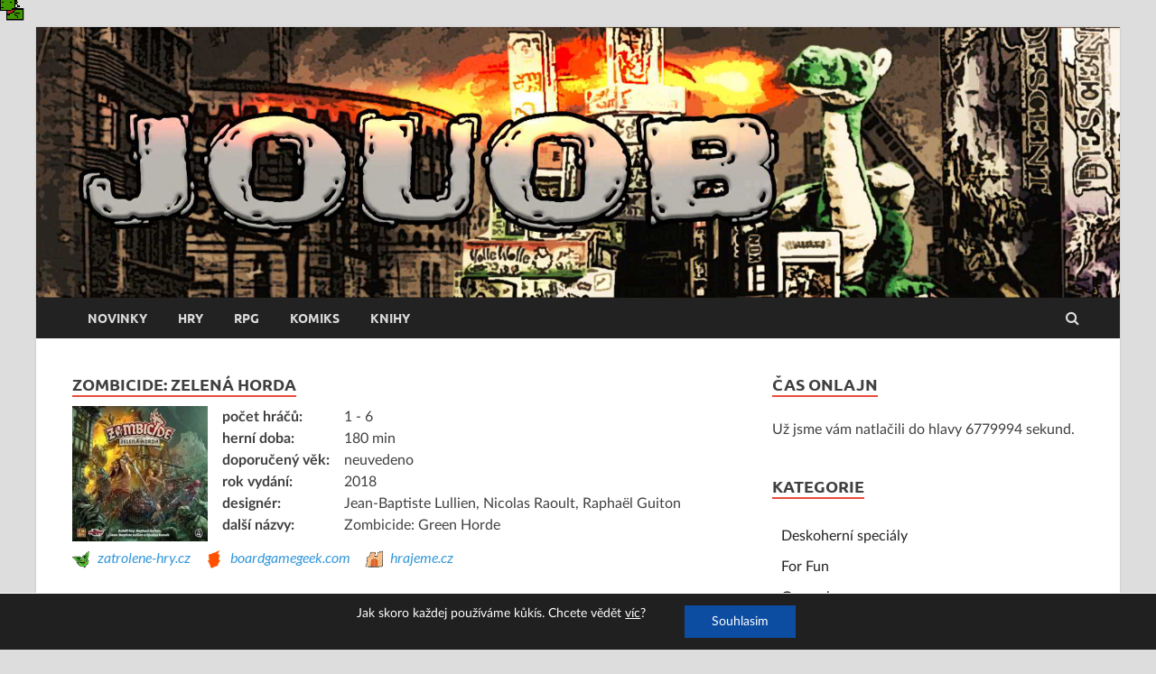

--- FILE ---
content_type: text/html; charset=UTF-8
request_url: https://jouob.cz/hry/zombicide-zelena-horda/
body_size: 16425
content:
<!DOCTYPE html>
<html lang="cs">
<head>
<meta charset="UTF-8">
<meta name="viewport" content="width=device-width, initial-scale=1">
<link rel="profile" href="http://gmpg.org/xfn/11">

<title>Zombicide: Zelená horda &#8211; JOUOB</title>
<meta name='robots' content='max-image-preview:large' />
<link rel='dns-prefetch' href='//www.youtube.com' />
<link rel='dns-prefetch' href='//s.w.org' />
<link rel="alternate" type="text/xml" title="JOUOB &raquo; RSS zdroj" href="https://jouob.cz/feed/" />
<link rel="alternate" type="text/xml" title="JOUOB &raquo; RSS komentářů" href="https://jouob.cz/comments/feed/" />
<link rel="alternate" type="text/xml" title="JOUOB &raquo; RSS pro štítek Zombicide: Zelená horda" href="https://jouob.cz/hry/zombicide-zelena-horda/feed/" />
		<script type="text/javascript">
			window._wpemojiSettings = {"baseUrl":"https:\/\/s.w.org\/images\/core\/emoji\/13.1.0\/72x72\/","ext":".png","svgUrl":"https:\/\/s.w.org\/images\/core\/emoji\/13.1.0\/svg\/","svgExt":".svg","source":{"concatemoji":"https:\/\/jouob.cz\/wp-includes\/js\/wp-emoji-release.min.js?ver=5.8.12"}};
			!function(e,a,t){var n,r,o,i=a.createElement("canvas"),p=i.getContext&&i.getContext("2d");function s(e,t){var a=String.fromCharCode;p.clearRect(0,0,i.width,i.height),p.fillText(a.apply(this,e),0,0);e=i.toDataURL();return p.clearRect(0,0,i.width,i.height),p.fillText(a.apply(this,t),0,0),e===i.toDataURL()}function c(e){var t=a.createElement("script");t.src=e,t.defer=t.type="text/javascript",a.getElementsByTagName("head")[0].appendChild(t)}for(o=Array("flag","emoji"),t.supports={everything:!0,everythingExceptFlag:!0},r=0;r<o.length;r++)t.supports[o[r]]=function(e){if(!p||!p.fillText)return!1;switch(p.textBaseline="top",p.font="600 32px Arial",e){case"flag":return s([127987,65039,8205,9895,65039],[127987,65039,8203,9895,65039])?!1:!s([55356,56826,55356,56819],[55356,56826,8203,55356,56819])&&!s([55356,57332,56128,56423,56128,56418,56128,56421,56128,56430,56128,56423,56128,56447],[55356,57332,8203,56128,56423,8203,56128,56418,8203,56128,56421,8203,56128,56430,8203,56128,56423,8203,56128,56447]);case"emoji":return!s([10084,65039,8205,55357,56613],[10084,65039,8203,55357,56613])}return!1}(o[r]),t.supports.everything=t.supports.everything&&t.supports[o[r]],"flag"!==o[r]&&(t.supports.everythingExceptFlag=t.supports.everythingExceptFlag&&t.supports[o[r]]);t.supports.everythingExceptFlag=t.supports.everythingExceptFlag&&!t.supports.flag,t.DOMReady=!1,t.readyCallback=function(){t.DOMReady=!0},t.supports.everything||(n=function(){t.readyCallback()},a.addEventListener?(a.addEventListener("DOMContentLoaded",n,!1),e.addEventListener("load",n,!1)):(e.attachEvent("onload",n),a.attachEvent("onreadystatechange",function(){"complete"===a.readyState&&t.readyCallback()})),(n=t.source||{}).concatemoji?c(n.concatemoji):n.wpemoji&&n.twemoji&&(c(n.twemoji),c(n.wpemoji)))}(window,document,window._wpemojiSettings);
		</script>
		<style type="text/css">
img.wp-smiley,
img.emoji {
	display: inline !important;
	border: none !important;
	box-shadow: none !important;
	height: 1em !important;
	width: 1em !important;
	margin: 0 .07em !important;
	vertical-align: -0.1em !important;
	background: none !important;
	padding: 0 !important;
}
</style>
	<link rel='stylesheet' id='wp-block-library-css'  href='https://jouob.cz/wp-includes/css/dist/block-library/style.min.css?ver=5.8.12' type='text/css' media='all' />
<style id='wp-block-library-theme-inline-css' type='text/css'>
#start-resizable-editor-section{display:none}.wp-block-audio figcaption{color:#555;font-size:13px;text-align:center}.is-dark-theme .wp-block-audio figcaption{color:hsla(0,0%,100%,.65)}.wp-block-code{font-family:Menlo,Consolas,monaco,monospace;color:#1e1e1e;padding:.8em 1em;border:1px solid #ddd;border-radius:4px}.wp-block-embed figcaption{color:#555;font-size:13px;text-align:center}.is-dark-theme .wp-block-embed figcaption{color:hsla(0,0%,100%,.65)}.blocks-gallery-caption{color:#555;font-size:13px;text-align:center}.is-dark-theme .blocks-gallery-caption{color:hsla(0,0%,100%,.65)}.wp-block-image figcaption{color:#555;font-size:13px;text-align:center}.is-dark-theme .wp-block-image figcaption{color:hsla(0,0%,100%,.65)}.wp-block-pullquote{border-top:4px solid;border-bottom:4px solid;margin-bottom:1.75em;color:currentColor}.wp-block-pullquote__citation,.wp-block-pullquote cite,.wp-block-pullquote footer{color:currentColor;text-transform:uppercase;font-size:.8125em;font-style:normal}.wp-block-quote{border-left:.25em solid;margin:0 0 1.75em;padding-left:1em}.wp-block-quote cite,.wp-block-quote footer{color:currentColor;font-size:.8125em;position:relative;font-style:normal}.wp-block-quote.has-text-align-right{border-left:none;border-right:.25em solid;padding-left:0;padding-right:1em}.wp-block-quote.has-text-align-center{border:none;padding-left:0}.wp-block-quote.is-large,.wp-block-quote.is-style-large{border:none}.wp-block-search .wp-block-search__label{font-weight:700}.wp-block-group.has-background{padding:1.25em 2.375em;margin-top:0;margin-bottom:0}.wp-block-separator{border:none;border-bottom:2px solid;margin-left:auto;margin-right:auto;opacity:.4}.wp-block-separator:not(.is-style-wide):not(.is-style-dots){width:100px}.wp-block-separator.has-background:not(.is-style-dots){border-bottom:none;height:1px}.wp-block-separator.has-background:not(.is-style-wide):not(.is-style-dots){height:2px}.wp-block-table thead{border-bottom:3px solid}.wp-block-table tfoot{border-top:3px solid}.wp-block-table td,.wp-block-table th{padding:.5em;border:1px solid;word-break:normal}.wp-block-table figcaption{color:#555;font-size:13px;text-align:center}.is-dark-theme .wp-block-table figcaption{color:hsla(0,0%,100%,.65)}.wp-block-video figcaption{color:#555;font-size:13px;text-align:center}.is-dark-theme .wp-block-video figcaption{color:hsla(0,0%,100%,.65)}.wp-block-template-part.has-background{padding:1.25em 2.375em;margin-top:0;margin-bottom:0}#end-resizable-editor-section{display:none}
</style>
<link rel='stylesheet' id='tag-groups-css-frontend-structure-css'  href='https://jouob.cz/wp-content/plugins/tag-groups/assets/css/jquery-ui.structure.min.css?ver=2.0.4' type='text/css' media='all' />
<link rel='stylesheet' id='tag-groups-css-frontend-theme-css'  href='https://jouob.cz/wp-content/plugins/tag-groups/assets/css/ui-gray/jquery-ui.theme.min.css?ver=2.0.4' type='text/css' media='all' />
<link rel='stylesheet' id='tag-groups-css-frontend-css'  href='https://jouob.cz/wp-content/plugins/tag-groups/assets/css/frontend.css?ver=2.0.4' type='text/css' media='all' />
<link rel='stylesheet' id='parent-style-css'  href='https://jouob.cz/wp-content/themes/hitmag/style.css?ver=5.8.12' type='text/css' media='all' />
<link rel='stylesheet' id='hitmag-fonts-css'  href='https://jouob.cz/wp-content/themes/hitmag/css/fonts.css' type='text/css' media='all' />
<link rel='stylesheet' id='hitmag-font-awesome-css'  href='https://jouob.cz/wp-content/themes/hitmag/css/font-awesome.min.css?ver=4.7.0' type='text/css' media='all' />
<link rel='stylesheet' id='hitmag-style-css'  href='https://jouob.cz/wp-content/themes/hitmap-child/style.css?ver=5.8.12' type='text/css' media='all' />
<link rel='stylesheet' id='moove_gdpr_frontend-css'  href='https://jouob.cz/wp-content/plugins/gdpr-cookie-compliance/dist/styles/gdpr-main-nf.css?ver=4.15.5' type='text/css' media='all' />
<style id='moove_gdpr_frontend-inline-css' type='text/css'>
				#moove_gdpr_cookie_modal .moove-gdpr-modal-content .moove-gdpr-tab-main h3.tab-title, 
				#moove_gdpr_cookie_modal .moove-gdpr-modal-content .moove-gdpr-tab-main span.tab-title,
				#moove_gdpr_cookie_modal .moove-gdpr-modal-content .moove-gdpr-modal-left-content #moove-gdpr-menu li a, 
				#moove_gdpr_cookie_modal .moove-gdpr-modal-content .moove-gdpr-modal-left-content #moove-gdpr-menu li button,
				#moove_gdpr_cookie_modal .moove-gdpr-modal-content .moove-gdpr-modal-left-content .moove-gdpr-branding-cnt a,
				#moove_gdpr_cookie_modal .moove-gdpr-modal-content .moove-gdpr-modal-footer-content .moove-gdpr-button-holder a.mgbutton, 
				#moove_gdpr_cookie_modal .moove-gdpr-modal-content .moove-gdpr-modal-footer-content .moove-gdpr-button-holder button.mgbutton,
				#moove_gdpr_cookie_modal .cookie-switch .cookie-slider:after, 
				#moove_gdpr_cookie_modal .cookie-switch .slider:after, 
				#moove_gdpr_cookie_modal .switch .cookie-slider:after, 
				#moove_gdpr_cookie_modal .switch .slider:after,
				#moove_gdpr_cookie_info_bar .moove-gdpr-info-bar-container .moove-gdpr-info-bar-content p, 
				#moove_gdpr_cookie_info_bar .moove-gdpr-info-bar-container .moove-gdpr-info-bar-content p a,
				#moove_gdpr_cookie_info_bar .moove-gdpr-info-bar-container .moove-gdpr-info-bar-content a.mgbutton, 
				#moove_gdpr_cookie_info_bar .moove-gdpr-info-bar-container .moove-gdpr-info-bar-content button.mgbutton,
				#moove_gdpr_cookie_modal .moove-gdpr-modal-content .moove-gdpr-tab-main .moove-gdpr-tab-main-content h1, 
				#moove_gdpr_cookie_modal .moove-gdpr-modal-content .moove-gdpr-tab-main .moove-gdpr-tab-main-content h2, 
				#moove_gdpr_cookie_modal .moove-gdpr-modal-content .moove-gdpr-tab-main .moove-gdpr-tab-main-content h3, 
				#moove_gdpr_cookie_modal .moove-gdpr-modal-content .moove-gdpr-tab-main .moove-gdpr-tab-main-content h4, 
				#moove_gdpr_cookie_modal .moove-gdpr-modal-content .moove-gdpr-tab-main .moove-gdpr-tab-main-content h5, 
				#moove_gdpr_cookie_modal .moove-gdpr-modal-content .moove-gdpr-tab-main .moove-gdpr-tab-main-content h6,
				#moove_gdpr_cookie_modal .moove-gdpr-modal-content.moove_gdpr_modal_theme_v2 .moove-gdpr-modal-title .tab-title,
				#moove_gdpr_cookie_modal .moove-gdpr-modal-content.moove_gdpr_modal_theme_v2 .moove-gdpr-tab-main h3.tab-title, 
				#moove_gdpr_cookie_modal .moove-gdpr-modal-content.moove_gdpr_modal_theme_v2 .moove-gdpr-tab-main span.tab-title,
				#moove_gdpr_cookie_modal .moove-gdpr-modal-content.moove_gdpr_modal_theme_v2 .moove-gdpr-branding-cnt a {
				 	font-weight: inherit				}
			#moove_gdpr_cookie_modal,#moove_gdpr_cookie_info_bar,.gdpr_cookie_settings_shortcode_content{font-family:inherit}#moove_gdpr_save_popup_settings_button{background-color:#373737;color:#fff}#moove_gdpr_save_popup_settings_button:hover{background-color:#000}#moove_gdpr_cookie_info_bar .moove-gdpr-info-bar-container .moove-gdpr-info-bar-content a.mgbutton,#moove_gdpr_cookie_info_bar .moove-gdpr-info-bar-container .moove-gdpr-info-bar-content button.mgbutton{background-color:#0c4da2}#moove_gdpr_cookie_modal .moove-gdpr-modal-content .moove-gdpr-modal-footer-content .moove-gdpr-button-holder a.mgbutton,#moove_gdpr_cookie_modal .moove-gdpr-modal-content .moove-gdpr-modal-footer-content .moove-gdpr-button-holder button.mgbutton,.gdpr_cookie_settings_shortcode_content .gdpr-shr-button.button-green{background-color:#0c4da2;border-color:#0c4da2}#moove_gdpr_cookie_modal .moove-gdpr-modal-content .moove-gdpr-modal-footer-content .moove-gdpr-button-holder a.mgbutton:hover,#moove_gdpr_cookie_modal .moove-gdpr-modal-content .moove-gdpr-modal-footer-content .moove-gdpr-button-holder button.mgbutton:hover,.gdpr_cookie_settings_shortcode_content .gdpr-shr-button.button-green:hover{background-color:#fff;color:#0c4da2}#moove_gdpr_cookie_modal .moove-gdpr-modal-content .moove-gdpr-modal-close i,#moove_gdpr_cookie_modal .moove-gdpr-modal-content .moove-gdpr-modal-close span.gdpr-icon{background-color:#0c4da2;border:1px solid #0c4da2}#moove_gdpr_cookie_info_bar span.change-settings-button.focus-g,#moove_gdpr_cookie_info_bar span.change-settings-button:focus,#moove_gdpr_cookie_info_bar button.change-settings-button.focus-g,#moove_gdpr_cookie_info_bar button.change-settings-button:focus{-webkit-box-shadow:0 0 1px 3px #0c4da2;-moz-box-shadow:0 0 1px 3px #0c4da2;box-shadow:0 0 1px 3px #0c4da2}#moove_gdpr_cookie_modal .moove-gdpr-modal-content .moove-gdpr-modal-close i:hover,#moove_gdpr_cookie_modal .moove-gdpr-modal-content .moove-gdpr-modal-close span.gdpr-icon:hover,#moove_gdpr_cookie_info_bar span[data-href]>u.change-settings-button{color:#0c4da2}#moove_gdpr_cookie_modal .moove-gdpr-modal-content .moove-gdpr-modal-left-content #moove-gdpr-menu li.menu-item-selected a span.gdpr-icon,#moove_gdpr_cookie_modal .moove-gdpr-modal-content .moove-gdpr-modal-left-content #moove-gdpr-menu li.menu-item-selected button span.gdpr-icon{color:inherit}#moove_gdpr_cookie_modal .moove-gdpr-modal-content .moove-gdpr-modal-left-content #moove-gdpr-menu li a span.gdpr-icon,#moove_gdpr_cookie_modal .moove-gdpr-modal-content .moove-gdpr-modal-left-content #moove-gdpr-menu li button span.gdpr-icon{color:inherit}#moove_gdpr_cookie_modal .gdpr-acc-link{line-height:0;font-size:0;color:transparent;position:absolute}#moove_gdpr_cookie_modal .moove-gdpr-modal-content .moove-gdpr-modal-close:hover i,#moove_gdpr_cookie_modal .moove-gdpr-modal-content .moove-gdpr-modal-left-content #moove-gdpr-menu li a,#moove_gdpr_cookie_modal .moove-gdpr-modal-content .moove-gdpr-modal-left-content #moove-gdpr-menu li button,#moove_gdpr_cookie_modal .moove-gdpr-modal-content .moove-gdpr-modal-left-content #moove-gdpr-menu li button i,#moove_gdpr_cookie_modal .moove-gdpr-modal-content .moove-gdpr-modal-left-content #moove-gdpr-menu li a i,#moove_gdpr_cookie_modal .moove-gdpr-modal-content .moove-gdpr-tab-main .moove-gdpr-tab-main-content a:hover,#moove_gdpr_cookie_info_bar.moove-gdpr-dark-scheme .moove-gdpr-info-bar-container .moove-gdpr-info-bar-content a.mgbutton:hover,#moove_gdpr_cookie_info_bar.moove-gdpr-dark-scheme .moove-gdpr-info-bar-container .moove-gdpr-info-bar-content button.mgbutton:hover,#moove_gdpr_cookie_info_bar.moove-gdpr-dark-scheme .moove-gdpr-info-bar-container .moove-gdpr-info-bar-content a:hover,#moove_gdpr_cookie_info_bar.moove-gdpr-dark-scheme .moove-gdpr-info-bar-container .moove-gdpr-info-bar-content button:hover,#moove_gdpr_cookie_info_bar.moove-gdpr-dark-scheme .moove-gdpr-info-bar-container .moove-gdpr-info-bar-content span.change-settings-button:hover,#moove_gdpr_cookie_info_bar.moove-gdpr-dark-scheme .moove-gdpr-info-bar-container .moove-gdpr-info-bar-content button.change-settings-button:hover,#moove_gdpr_cookie_info_bar.moove-gdpr-dark-scheme .moove-gdpr-info-bar-container .moove-gdpr-info-bar-content u.change-settings-button:hover,#moove_gdpr_cookie_info_bar span[data-href]>u.change-settings-button,#moove_gdpr_cookie_info_bar.moove-gdpr-dark-scheme .moove-gdpr-info-bar-container .moove-gdpr-info-bar-content a.mgbutton.focus-g,#moove_gdpr_cookie_info_bar.moove-gdpr-dark-scheme .moove-gdpr-info-bar-container .moove-gdpr-info-bar-content button.mgbutton.focus-g,#moove_gdpr_cookie_info_bar.moove-gdpr-dark-scheme .moove-gdpr-info-bar-container .moove-gdpr-info-bar-content a.focus-g,#moove_gdpr_cookie_info_bar.moove-gdpr-dark-scheme .moove-gdpr-info-bar-container .moove-gdpr-info-bar-content button.focus-g,#moove_gdpr_cookie_info_bar.moove-gdpr-dark-scheme .moove-gdpr-info-bar-container .moove-gdpr-info-bar-content a.mgbutton:focus,#moove_gdpr_cookie_info_bar.moove-gdpr-dark-scheme .moove-gdpr-info-bar-container .moove-gdpr-info-bar-content button.mgbutton:focus,#moove_gdpr_cookie_info_bar.moove-gdpr-dark-scheme .moove-gdpr-info-bar-container .moove-gdpr-info-bar-content a:focus,#moove_gdpr_cookie_info_bar.moove-gdpr-dark-scheme .moove-gdpr-info-bar-container .moove-gdpr-info-bar-content button:focus,#moove_gdpr_cookie_info_bar.moove-gdpr-dark-scheme .moove-gdpr-info-bar-container .moove-gdpr-info-bar-content span.change-settings-button.focus-g,span.change-settings-button:focus,button.change-settings-button.focus-g,button.change-settings-button:focus,#moove_gdpr_cookie_info_bar.moove-gdpr-dark-scheme .moove-gdpr-info-bar-container .moove-gdpr-info-bar-content u.change-settings-button.focus-g,#moove_gdpr_cookie_info_bar.moove-gdpr-dark-scheme .moove-gdpr-info-bar-container .moove-gdpr-info-bar-content u.change-settings-button:focus{color:#0c4da2}#moove_gdpr_cookie_modal.gdpr_lightbox-hide{display:none}#moove_gdpr_cookie_info_bar .moove-gdpr-info-bar-container .moove-gdpr-info-bar-content a.mgbutton,#moove_gdpr_cookie_info_bar .moove-gdpr-info-bar-container .moove-gdpr-info-bar-content button.mgbutton,#moove_gdpr_cookie_modal .moove-gdpr-modal-content .moove-gdpr-modal-footer-content .moove-gdpr-button-holder a.mgbutton,#moove_gdpr_cookie_modal .moove-gdpr-modal-content .moove-gdpr-modal-footer-content .moove-gdpr-button-holder button.mgbutton,.gdpr-shr-button,#moove_gdpr_cookie_info_bar .moove-gdpr-infobar-close-btn{border-radius:0}
</style>
<script type='text/javascript' src='https://www.youtube.com/iframe_api?ver=5.8.12' id='ytapi-js-js'></script>
<script type='text/javascript' src='https://jouob.cz/wp-content/plugins/jouob/js/ytplay.js?ver=5.8.12' id='ytplay-js-js'></script>
<script type='text/javascript' src='https://jouob.cz/wp-content/plugins/jouob/js/ytaudio.js?ver=5.8.12' id='ytaudio-js-js'></script>
<script type='text/javascript' src='https://jouob.cz/wp-includes/js/jquery/jquery.min.js?ver=3.6.0' id='jquery-core-js'></script>
<script type='text/javascript' src='https://jouob.cz/wp-includes/js/jquery/jquery-migrate.min.js?ver=3.3.2' id='jquery-migrate-js'></script>
<script type='text/javascript' src='https://jouob.cz/wp-content/plugins/tag-groups/assets/js/frontend.js?ver=2.0.4' id='tag-groups-js-frontend-js'></script>
<!--[if lt IE 9]>
<script type='text/javascript' src='https://jouob.cz/wp-content/themes/hitmag/js/html5shiv.min.js?ver=5.8.12' id='html5shiv-js'></script>
<![endif]-->
<link rel="https://api.w.org/" href="https://jouob.cz/wp-json/" /><link rel="alternate" type="application/json" href="https://jouob.cz/wp-json/wp/v2/tags/52" /><link rel="EditURI" type="application/rsd+xml" title="RSD" href="https://jouob.cz/xmlrpc.php?rsd" />
<link rel="wlwmanifest" type="application/wlwmanifest+xml" href="https://jouob.cz/wp-includes/wlwmanifest.xml" /> 
<meta name="generator" content="WordPress 5.8.12" />

		<!-- GA Google Analytics @ https://m0n.co/ga -->
		<script async src="https://www.googletagmanager.com/gtag/js?id=G-32TPTCNQP7"></script>
		<script>
			window.dataLayer = window.dataLayer || [];
			function gtag(){dataLayer.push(arguments);}
			gtag('js', new Date());
			gtag('config', 'G-32TPTCNQP7');
		</script>

	        <style>
            span[class*="simple-icon-"] {
            	width: 1.5rem;
            	height: 1.5rem;
            	display: inline-block;

            }
            span[class*="simple-icon-"] svg {
            	display: inline-block;
            	vertical-align: middle;
                height: inherit;
                width: inherit;
            }
        </style>
    	<link rel="shortcut icon" href="/favicon/Pigicorn.ico">
	<link rel="icon" sizes="16x16 32x32 64x64" href="/favicon/Pigicorn.ico">
	<link rel="icon" type="image/png" sizes="196x196" href="/favicon/Pigicorn-192.png">
	<link rel="icon" type="image/png" sizes="160x160" href="/favicon/Pigicorn-160.png">
	<link rel="icon" type="image/png" sizes="96x96" href="/favicon/Pigicorn-96.png">
	<link rel="icon" type="image/png" sizes="64x64" href="/favicon/Pigicorn-64.png">
	<link rel="icon" type="image/png" sizes="32x32" href="/favicon/Pigicorn-32.png">
	<link rel="icon" type="image/png" sizes="16x16" href="/favicon/Pigicorn-16.png">
	<link rel="apple-touch-icon" href="/favicon/Pigicorn-57.png">
	<link rel="apple-touch-icon" sizes="114x114" href="/favicon/Pigicorn-114.png">
	<link rel="apple-touch-icon" sizes="72x72" href="/favicon/Pigicorn-72.png">
	<link rel="apple-touch-icon" sizes="144x144" href="/favicon/Pigicorn-144.png">
	<link rel="apple-touch-icon" sizes="60x60" href="/favicon/Pigicorn-60.png">
	<link rel="apple-touch-icon" sizes="120x120" href="/favicon/Pigicorn-120.png">
	<link rel="apple-touch-icon" sizes="76x76" href="/favicon/Pigicorn-76.png">
	<link rel="apple-touch-icon" sizes="152x152" href="/favicon/Pigicorn-152.png">
	<link rel="apple-touch-icon" sizes="180x180" href="/favicon/Pigicorn-180.png">
	<meta name="msapplication-TileColor" content="#FFFFFF">
	<meta name="msapplication-TileImage" content="/favicon/Pigicorn-144.png">
	<meta name="msapplication-config" content="/favicon/browserconfig.xml">
		<style type="text/css">
			
			button,
			input[type="button"],
			input[type="reset"],
			input[type="submit"] {
				background: #E74C3C;
			}

            .th-readmore {
                background: #E74C3C;
            }           

            a:hover {
                color: #E74C3C;
            } 

            .main-navigation a:hover {
                background-color: #E74C3C;
            }

            .main-navigation .current_page_item > a,
            .main-navigation .current-menu-item > a,
            .main-navigation .current_page_ancestor > a,
            .main-navigation .current-menu-ancestor > a {
                background-color: #E74C3C;
            }

            #main-nav-button:hover {
                background-color: #E74C3C;
            }

            .post-navigation .post-title:hover {
                color: #E74C3C;
            }

            .top-navigation a:hover {
                color: #E74C3C;
            }

            .top-navigation ul ul a:hover {
                background: #E74C3C;
            }

            #top-nav-button:hover {
                color: #E74C3C;
            }

            .responsive-mainnav li a:hover,
            .responsive-topnav li a:hover {
                background: #E74C3C;
            }

            #hm-search-form .search-form .search-submit {
                background-color: #E74C3C;
            }

            .nav-links .current {
                background: #E74C3C;
            }

            .is-style-hitmag-widget-title,
            .elementor-widget-container h5,
            .widgettitle,
            .widget-title {
                border-bottom: 2px solid #E74C3C;
            }

            .footer-widget-title {
                border-bottom: 2px solid #E74C3C;
            }

            .widget-area a:hover {
                color: #E74C3C;
            }

            .footer-widget-area .widget a:hover {
                color: #E74C3C;
            }

            .site-info a:hover {
                color: #E74C3C;
            }

            .wp-block-search .wp-block-search__button,
            .search-form .search-submit {
                background: #E74C3C;
            }

            .hmb-entry-title a:hover {
                color: #E74C3C;
            }

            .hmb-entry-meta a:hover,
            .hms-meta a:hover {
                color: #E74C3C;
            }

            .hms-title a:hover {
                color: #E74C3C;
            }

            .hmw-grid-post .post-title a:hover {
                color: #E74C3C;
            }

            .footer-widget-area .hmw-grid-post .post-title a:hover,
            .footer-widget-area .hmb-entry-title a:hover,
            .footer-widget-area .hms-title a:hover {
                color: #E74C3C;
            }

            .hm-tabs-wdt .ui-state-active {
                border-bottom: 2px solid #E74C3C;
            }

            a.hm-viewall {
                background: #E74C3C;
            }

            #hitmag-tags a,
            .widget_tag_cloud .tagcloud a {
                background: #E74C3C;
            }

            .site-title a {
                color: #E74C3C;
            }

            .hitmag-post .entry-title a:hover {
                color: #E74C3C;
            }

            .hitmag-post .entry-meta a:hover {
                color: #E74C3C;
            }

            .cat-links a {
                color: #E74C3C;
            }

            .hitmag-single .entry-meta a:hover {
                color: #E74C3C;
            }

            .hitmag-single .author a:hover {
                color: #E74C3C;
            }

            .hm-author-content .author-posts-link {
                color: #E74C3C;
            }

            .hm-tags-links a:hover {
                background: #E74C3C;
            }

            .hm-tagged {
                background: #E74C3C;
            }

            .hm-edit-link a.post-edit-link {
                background: #E74C3C;
            }

            .arc-page-title {
                border-bottom: 2px solid #E74C3C;
            }

            .srch-page-title {
                border-bottom: 2px solid #E74C3C;
            }

            .hm-slider-details .cat-links {
                background: #E74C3C;
            }

            .hm-rel-post .post-title a:hover {
                color: #E74C3C;
            }

            .comment-author a {
                color: #E74C3C;
            }

            .comment-metadata a:hover,
            .comment-metadata a:focus,
            .pingback .comment-edit-link:hover,
            .pingback .comment-edit-link:focus {
                color: #E74C3C;
            }

            .comment-reply-link:hover,
            .comment-reply-link:focus {
                background: #E74C3C;
            }

            .required {
                color: #E74C3C;
            }

            blockquote {
                border-left: 3px solid #E74C3C;
            }

            .comment-reply-title small a:before {
                color: #E74C3C;
            }
            
            .woocommerce ul.products li.product h3:hover,
            .woocommerce-widget-area ul li a:hover,
            .woocommerce-loop-product__title:hover {
                color: #E74C3C;
            }

            .woocommerce-product-search input[type="submit"],
            .woocommerce #respond input#submit, 
            .woocommerce a.button, 
            .woocommerce button.button, 
            .woocommerce input.button,
            .woocommerce nav.woocommerce-pagination ul li a:focus,
            .woocommerce nav.woocommerce-pagination ul li a:hover,
            .woocommerce nav.woocommerce-pagination ul li span.current,
            .woocommerce span.onsale,
            .woocommerce-widget-area .widget-title,
            .woocommerce #respond input#submit.alt,
            .woocommerce a.button.alt,
            .woocommerce button.button.alt,
            .woocommerce input.button.alt {
                background: #E74C3C;
            }
            
            .wp-block-quote,
            .wp-block-quote:not(.is-large):not(.is-style-large) {
                border-left: 3px solid #E74C3C;
            }		</style>
		<style type="text/css">

			.site-title a,
		.site-description {
			position: absolute;
			clip: rect(1px, 1px, 1px, 1px);
		}

	
	</style>
			<style type="text/css" id="wp-custom-css">
			.header-main-area {display: none}
.hm-nav-container { background-color: rgba(0,0,0,0) }
.hm-tagged { display: none; }		</style>
		<style id="kirki-inline-styles"></style></head>

<body class="archive tag tag-zombicide-zelena-horda tag-52 wp-embed-responsive hfeed th-right-sidebar">



<div id="page" class="site hitmag-wrapper">
	<a class="skip-link screen-reader-text" href="#content">Skip to content</a>

	
	<header id="masthead" class="site-header" role="banner">

		
		<div class="hm-header-image"><a href="https://jouob.cz/" title="JOUOB" rel="home"><img src="https://jouob.cz/wp-content/uploads/2020/05/title.jpg" height="480" width="1920" alt="" /></a></div>
		<div class="header-main-area ">
			<div class="hm-container">
			<div class="site-branding">
				<div class="site-branding-content">
					<div class="hm-logo">
											</div><!-- .hm-logo -->

					<div class="hm-site-title">
													<p class="site-title"><a href="https://jouob.cz/" rel="home">JOUOB</a></p>
													<p class="site-description">deskové hry / komiks / kultura</p>
											</div><!-- .hm-site-title -->
				</div><!-- .site-branding-content -->
			</div><!-- .site-branding -->

			
						</div><!-- .hm-container -->
		</div><!-- .header-main-area -->

		
		<div class="hm-nav-container">
			<nav id="site-navigation" class="main-navigation" role="navigation">
				<div class="hm-container">
					<div class="menu-main-menu-container"><ul id="primary-menu" class="menu"><li id="menu-item-10" class="menu-item menu-item-type-custom menu-item-object-custom menu-item-home menu-item-10"><a href="https://jouob.cz/">Novinky</a></li>
<li id="menu-item-240" class="menu-item menu-item-type-post_type menu-item-object-page menu-item-240"><a href="https://jouob.cz/hry/">Hry</a></li>
<li id="menu-item-3751" class="menu-item menu-item-type-post_type menu-item-object-page menu-item-3751"><a href="https://jouob.cz/rpg/">RPG</a></li>
<li id="menu-item-3754" class="menu-item menu-item-type-post_type menu-item-object-page menu-item-3754"><a href="https://jouob.cz/komiks/">Komiks</a></li>
<li id="menu-item-7433" class="menu-item menu-item-type-post_type menu-item-object-page menu-item-7433"><a href="https://jouob.cz/komiks-2/">Knihy</a></li>
</ul></div>					
											<div class="hm-search-button-icon"></div>
						<div class="hm-search-box-container">
							<div class="hm-search-box">
								<form role="search" method="get" class="search-form" action="https://jouob.cz/">
				<label>
					<span class="screen-reader-text">Vyhledávání</span>
					<input type="search" class="search-field" placeholder="Hledat &hellip;" value="" name="s" />
				</label>
				<input type="submit" class="search-submit" value="Hledat" />
			</form>							</div><!-- th-search-box -->
						</div><!-- .th-search-box-container -->
									</div><!-- .hm-container -->
			</nav><!-- #site-navigation -->
			<div class="hm-nwrap">
				<a href="#" class="navbutton" id="main-nav-button">Main Menu</a>
			</div>
			<div class="responsive-mainnav"></div>
		</div><!-- .hm-nav-container -->

		
	</header><!-- #masthead -->

	<img id="drak" src="https://jouob.cz/wp-content/themes/hitmap-child/drak.gif" style="position: absolute; left:0; top: 0px; z-index: 100;  pointer-events:none; image-rendering: pixelated;">
<script>
var cursorX=0;
var cursorY=0;
var posX = 0;
var posY = 0;
var r = 0;
var oldx = 0;

jQuery(document).mousemove(function(e){    
	cursorX = e.clientX + jQuery(document).scrollLeft();
	cursorY = e.clientY + jQuery(document).scrollTop();
});	

function loop(timestamp) {
	var progress = timestamp - lastRender;

	if(isNaN(posX)) posX = 0;
	if(isNaN(posY)) posY = 0;

	if(posX < -10) posX = -10;
	if(posY < -10) posY = -10;

	var difX = cursorX - posX;
	var difY = cursorY - posY;
	
        var len = Math.sqrt(difX*difX + difY*difY);
	difX /= Math.sqrt(len);
	difY /= Math.sqrt(len);

	posX += difX * progress/500.0;
	posY += difY * progress/500.0;
	
	var t = timestamp/800.0;
	r += Math.random() * 0.1 - 0.05;
	r = Math.max(-1, Math.min(1, r));

	if(oldx<posX - 20*Math.sin(0.2+0.3*0.0029*timestamp)) {
		jQuery("#drak").css({transform:'scale(1.5,1.5)'});
	} else {
		jQuery("#drak").css({transform:'scale(-1.5,1.5)'});
	}
	oldx = posX - 20*Math.sin(0.2+0.3*0.0029*timestamp)

  	jQuery("#drak").css({left:((posX - 20*Math.sin(0.2+0.3*0.0029*timestamp))), top:((posY - 20*Math.cos(0.3*0.0023*timestamp)))});
	
  	lastRender = timestamp
	window.requestAnimationFrame(loop);
}

var lastRender = 0;
jQuery("#drak").css({left:cursorX, top:cursorY});
window.requestAnimationFrame(loop);

</script>

	<div id="content" class="site-content">
		<div class="hm-container">

<div id="primary" class="content-area">
	<main id="main" class="site-main" role="main">

		
		
			<header class="page-header">
				<h1 class="page-title arc-page-title"><span>Zombicide: Zelená horda</span></h1><div class="archive-description"><div class="jouob_card"><div><div class="jouob_image"><img src="https://jouob.cz/wp-content/uploads/2020/06/zombicide-zelena-horda.jpg"></div><div class="jouob_info"><div><div><div class='jouob_key'>počet hráčů:</div><div class='jouob_value'>1 - 6</div></div><div><div class='jouob_key'>herní doba:</div><div class='jouob_value'>180 min</div></div><div><div class='jouob_key'>doporučený věk:</div><div class='jouob_value'>neuvedeno</div></div><div><div class='jouob_key'>rok vydání:</div><div class='jouob_value'>2018</div></div><div><div class='jouob_key'>designér:</div><div class='jouob_value'>Jean-Baptiste Lullien, Nicolas Raoult, Raphaël Guiton</div></div><div><div class='jouob_key'>další názvy:</div><div class='jouob_value'>Zombicide: Green Horde</div></div></div></div></div></div><div class="jouob_link"><a title="Zatrolené hry" target="_blank" href="https://www.zatrolene-hry.cz/spolecenska-hra/zombicide-zelena-horda-6946/"><img src="https://jouob.cz/wp-content/uploads/2020/05/zatrolene-hry.png" alt="Zatrolené hry" style="vertical-align: middle; height: 20px">&ensp;zatrolene-hry.cz</a><a title="BoardGameGeek" target="_blank" href="https://www.boardgamegeek.com/boardgame/224710/zombicide-green-horde"><img src="https://jouob.cz/wp-content/uploads/2020/05/bgg.png" alt="Board Game Geek" style="vertical-align: middle; height: 20px">&ensp;boardgamegeek.com</a><a title="Hrajeme" target="_blank" href="http://hrajeme.cz/hry/13418/"><img src="https://jouob.cz/wp-content/uploads/2020/05/hrajeme.png" alt="Hrajeme" style="vertical-align: middle; height: 20px">&ensp;hrajeme.cz</a></div></div>			</header><!-- .page-header -->

			<div class="posts-wrap th-grid-2">
<article id="post-114" class="hitmag-post post-114 post type-post status-publish format-standard hentry category-cast tag-exit-puzzle-carodejna-kuchyne tag-kartografove tag-match-5 tag-spoj-to-cestovani tag-spoj-to-jidlo tag-temne-znameni tag-through-the-ages-nove-divy-a-osobnosti tag-tokaido tag-zombicide-zelena-horda">

		
		
	<div class="archive-content">
		<header class="entry-header">
			<div class="cat-links"><a href="https://jouob.cz/JOUOB/cast/" rel="category tag">JOUOBCAST</a></div><h3 class="entry-title"><a href="https://jouob.cz/cast/262-green-mcq/" rel="bookmark">JOUOB.cast@262 : Green McQ</a></h3>			<div class="entry-meta">
				<span class="posted-on"><a href="https://jouob.cz/cast/262-green-mcq/" rel="bookmark"><time class="entry-date published" datetime="2020-04-11T05:39:27+02:00">11. 4. 2020</time><time class="updated" datetime="2024-04-28T11:50:53+02:00">28. 4. 2024</time></a></span>			</div><!-- .entry-meta -->
					</header><!-- .entry-header -->

		<div class="entry-summary">
			<p>Samozřejmě nějaká ta elektronická zpracování deskovek nemohla chybět, ale rozhodně to není jediná věc, která se vešla do natáčení. Naopak prostor – a to nemalý – dostaly papírovo-plastové klasiky v &hellip; </p>
					<a href="https://jouob.cz/cast/262-green-mcq/" class="th-readmore"><span class="screen-reader-text">JOUOB.cast@262 : Green McQ</span> a dál?</a>
				
		</div><!-- .entry-summary -->
		
	</div><!-- .archive-content -->

	
</article><!-- #post-## -->
<article id="post-833" class="hitmag-post post-833 post type-post status-publish format-standard has-post-thumbnail hentry category-cast tag-7th-continent tag-cortex-18 tag-munchkin-dungeon tag-nocturnion tag-tsuro tag-tsuro-phoenix-rising tag-wh-underworlds tag-zombicide-zelena-horda">

		
			<a href="https://jouob.cz/cast/164-rozkroceni-pres-3-svety/" title="JOUOB.cast@164 : Rozkročení přes 3 světy">
			<div class="archive-thumb">
			<img width="348" height="196" src="https://jouob.cz/wp-content/uploads/2020/05/Do-TpTtSW7Y.jpg" class="attachment-hitmag-grid size-hitmag-grid wp-post-image" alt="JOUOB.cast@164 : Rozkročení přes 3 světy" loading="lazy" srcset="https://jouob.cz/wp-content/uploads/2020/05/Do-TpTtSW7Y.jpg 348w, https://jouob.cz/wp-content/uploads/2020/05/Do-TpTtSW7Y-300x169.jpg 300w" sizes="(max-width: 348px) 100vw, 348px" />			</div><!-- .archive-thumb -->
		</a>
		
	<div class="archive-content">
		<header class="entry-header">
			<div class="cat-links"><a href="https://jouob.cz/JOUOB/cast/" rel="category tag">JOUOBCAST</a></div><h3 class="entry-title"><a href="https://jouob.cz/cast/164-rozkroceni-pres-3-svety/" rel="bookmark">JOUOB.cast@164 : Rozkročení přes 3 světy</a></h3>			<div class="entry-meta">
				<span class="posted-on"><a href="https://jouob.cz/cast/164-rozkroceni-pres-3-svety/" rel="bookmark"><time class="entry-date published" datetime="2019-01-11T18:22:46+01:00">11. 1. 2019</time><time class="updated" datetime="2020-05-20T18:01:16+02:00">20. 5. 2020</time></a></span>			</div><!-- .entry-meta -->
					</header><!-- .entry-header -->

		<div class="entry-summary">
			<p>Přestože ani jeden z účastníků není kickstarterový veterán, podívali jsme se na zub třem kouskům, které se kolem téhle crowfundingové platformy motají. Potom si vysílací čas uhryzlo zevrubnější hodnocení orčí &hellip; </p>
					<a href="https://jouob.cz/cast/164-rozkroceni-pres-3-svety/" class="th-readmore"><span class="screen-reader-text">JOUOB.cast@164 : Rozkročení přes 3 světy</span> a dál?</a>
				
		</div><!-- .entry-summary -->
		
	</div><!-- .archive-content -->

	
</article><!-- #post-## -->
<article id="post-876" class="hitmag-post post-876 post type-post status-publish format-standard has-post-thumbnail hentry category-cast tag-ethnos tag-male-velke-zombie tag-twilight-imperium-4ed tag-vybusna-kotatka tag-zombicide-wulfsburg tag-zombicide-zelena-horda">

		
			<a href="https://jouob.cz/cast/156-mozky-mozky/" title="JOUOB.cast@156 : Mozky. MOZKY!">
			<div class="archive-thumb">
			<img width="348" height="196" src="https://jouob.cz/wp-content/uploads/2020/05/DilsizlwKrw.jpg" class="attachment-hitmag-grid size-hitmag-grid wp-post-image" alt="JOUOB.cast@156 : Mozky. MOZKY!" loading="lazy" srcset="https://jouob.cz/wp-content/uploads/2020/05/DilsizlwKrw.jpg 348w, https://jouob.cz/wp-content/uploads/2020/05/DilsizlwKrw-300x169.jpg 300w" sizes="(max-width: 348px) 100vw, 348px" />			</div><!-- .archive-thumb -->
		</a>
		
	<div class="archive-content">
		<header class="entry-header">
			<div class="cat-links"><a href="https://jouob.cz/JOUOB/cast/" rel="category tag">JOUOBCAST</a></div><h3 class="entry-title"><a href="https://jouob.cz/cast/156-mozky-mozky/" rel="bookmark">JOUOB.cast@156 : Mozky. MOZKY!</a></h3>			<div class="entry-meta">
				<span class="posted-on"><a href="https://jouob.cz/cast/156-mozky-mozky/" rel="bookmark"><time class="entry-date published" datetime="2018-12-07T21:09:13+01:00">7. 12. 2018</time><time class="updated" datetime="2020-06-07T14:18:03+02:00">7. 6. 2020</time></a></span>			</div><!-- .entry-meta -->
					</header><!-- .entry-header -->

		<div class="entry-summary">
			<p>Přísun novinek pomalu zvolňuje a my si užíváme poklidnější tempo trávení nových herních pochoutek a pokrmů. Navíc máme čas ochutnat i pamlsky, které se nám už nějaký pátek povalují ve &hellip; </p>
					<a href="https://jouob.cz/cast/156-mozky-mozky/" class="th-readmore"><span class="screen-reader-text">JOUOB.cast@156 : Mozky. MOZKY!</span> a dál?</a>
				
		</div><!-- .entry-summary -->
		
	</div><!-- .archive-content -->

	
</article><!-- #post-## --></div><!-- .posts-wrap -->
		
	</main><!-- #main -->
</div><!-- #primary -->


<aside id="secondary" class="widget-area" role="complementary">

	
	<section id="shortcode-widget-4" class="widget shortcode_widget"><h4 class="widget-title">Čas onlajn</h4>						<div class="textwidget">Už jsme vám natlačili do hlavy 6779994 sekund.
</div>
			</section><section id="categories-4" class="widget widget_categories"><h4 class="widget-title">Kategorie</h4>
			<ul>
					<li class="cat-item cat-item-8"><a href="https://jouob.cz/JOUOB/game/" title="Některé deskové hry jsou na tom tak dobře, že od nás dostanou samostatné představení a tím i nálepku JOUOB.game.">Deskoherní speciály</a>
</li>
	<li class="cat-item cat-item-7"><a href="https://jouob.cz/JOUOB/forfun/">For Fun</a>
</li>
	<li class="cat-item cat-item-9"><a href="https://jouob.cz/JOUOB/gameplay/" title="Vedle pravidelného týdeního JOUOB.castu o světě deskových her se občas vrháme do vod záznamu z hraní deskových her. Nesetříhané syrové záznamy jsou naše největší doména.">Gameplay</a>
</li>
	<li class="cat-item cat-item-6"><a href="https://jouob.cz/JOUOB/event/" title="Dokumentárně pojaté zážitky z hraní novinek na největší deskoherní slavnosti roku, veletrhu Spiel v německém Essenu.">Herní akce</a>
</li>
	<li class="cat-item cat-item-5"><a href="https://jouob.cz/JOUOB/cast/" title="Pravidelné povídání o deskových hrách i další herních a neherních tématech, které doplňují nepravidelné gameplaye, rozhovory, tématické díly a představení konkrétních her. To všechno a ještě mnohem víc se skrývá za videi a vidcasty kanálu Journal of Boardgames.">JOUOBCAST</a>
</li>
	<li class="cat-item cat-item-2608"><a href="https://jouob.cz/JOUOB/knihy/">Knihy</a>
</li>
	<li class="cat-item cat-item-1338"><a href="https://jouob.cz/JOUOB/comics/">Komiks &amp; Manga</a>
</li>
	<li class="cat-item cat-item-479"><a href="https://jouob.cz/JOUOB/paint/" title="Malování figurek? Tak to jste na správném místě! Alespoň co se tématu týče.">Malování</a>
</li>
	<li class="cat-item cat-item-1"><a href="https://jouob.cz/JOUOB/nezarazene/">Nezařazené</a>
</li>
	<li class="cat-item cat-item-2687"><a href="https://jouob.cz/JOUOB/predstavujeme/">Představujeme</a>
</li>
	<li class="cat-item cat-item-11"><a href="https://jouob.cz/JOUOB/interview/" title="Rozhovory s tvůrci, zástupci distributorů, nadšenými hráči a dalšími unikátními lidmi, kteří dávají nahlédnout do neobvyklých koutů světa deskových her.">Rozhovory</a>
</li>
	<li class="cat-item cat-item-1082"><a href="https://jouob.cz/JOUOB/rpg/">RPG</a>
</li>
	<li class="cat-item cat-item-189"><a href="https://jouob.cz/JOUOB/extra/" title="Speciální, zvláštní či tématicky zaměřené díly, které se vrtají v daném tématu mnohem hlouběji než je obvyklé.">Tématické speciály</a>
</li>
	<li class="cat-item cat-item-12"><a href="https://jouob.cz/JOUOB/series/" title="Temná strana hry dává nahlédnout na deskové hry z trochu jiné strany než je obvyklé. Jednotlivé díly se věnují primárně jednomu tématu a rozsahem by neměly přesáhnout půl hodiny.">Temná strana hry</a>
</li>
	<li class="cat-item cat-item-661"><a href="https://jouob.cz/JOUOB/unbox/" title="Erudované i neerudované trhání obalů, vybalování komponent a vdychání na krásami nových deskových i nedeskových her.">Unboxing</a>
</li>
	<li class="cat-item cat-item-10"><a href="https://jouob.cz/JOUOB/guide/" title="Videonávody na deskové hry.">Videonávody</a>
</li>
	<li class="cat-item cat-item-15"><a href="https://jouob.cz/JOUOB/newbiest/" title="WARGAMING : Hodinový pořad o cestě skrze svět Warhammer Age of Sigmar od naprostých nováčků až po killer beasts hráče!">Wargaming &#8211; Newbiest</a>
</li>
	<li class="cat-item cat-item-14"><a href="https://jouob.cz/JOUOB/warband/" title="WARGAMING : Občasník s informacemi nejen ze světa Warhammeru a her od Games Workshop, ale především o wargamingu obecně.">Wargaming &#8211; Warband</a>
</li>
			</ul>

			</section><section id="shortcode-widget-3" class="widget shortcode_widget"><h4 class="widget-title">Sledujte nás</h4>						<div class="textwidget"><p><a target="_blank" href="https://www.youtube.com/jouobcast"><span class="simple-icon-youtube" style="fill:#FF0000;"><svg role="img" xmlns="http://www.w3.org/2000/svg" viewBox="0 0 24 24"><title>YouTube</title><path d="M23.498 6.186a3.016 3.016 0 0 0-2.122-2.136C19.505 3.545 12 3.545 12 3.545s-7.505 0-9.377.505A3.017 3.017 0 0 0 .502 6.186C0 8.07 0 12 0 12s0 3.93.502 5.814a3.016 3.016 0 0 0 2.122 2.136c1.871.505 9.376.505 9.376.505s7.505 0 9.377-.505a3.015 3.015 0 0 0 2.122-2.136C24 15.93 24 12 24 12s0-3.93-.502-5.814zM9.545 15.568V8.432L15.818 12l-6.273 3.568z" /></svg></span>&emsp;YouTube</a></p>
<p><a target="_blank" href="https://www.facebook.com/JOUOBcast/"><span class="simple-icon-facebook" style="fill:#1877F2;"><svg role="img" xmlns="http://www.w3.org/2000/svg" viewBox="0 0 24 24"><title>Facebook</title><path d="M24 12.073c0-6.627-5.373-12-12-12s-12 5.373-12 12c0 5.99 4.388 10.954 10.125 11.854v-8.385H7.078v-3.47h3.047V9.43c0-3.007 1.792-4.669 4.533-4.669 1.312 0 2.686.235 2.686.235v2.953H15.83c-1.491 0-1.956.925-1.956 1.874v2.25h3.328l-.532 3.47h-2.796v8.385C19.612 23.027 24 18.062 24 12.073z" /></svg></span>&emsp;Facebook</a></p>
<p><a target="_blank" href="https://www.instagram.com/jouobcast/"><span class="simple-icon-instagram" style="fill:#E4405F;"><svg role="img" viewBox="0 0 24 24" xmlns="http://www.w3.org/2000/svg"><title>Instagram</title><path d="M12 0C8.74 0 8.333.015 7.053.072 5.775.132 4.905.333 4.14.63c-.789.306-1.459.717-2.126 1.384S.935 3.35.63 4.14C.333 4.905.131 5.775.072 7.053.012 8.333 0 8.74 0 12s.015 3.667.072 4.947c.06 1.277.261 2.148.558 2.913.306.788.717 1.459 1.384 2.126.667.666 1.336 1.079 2.126 1.384.766.296 1.636.499 2.913.558C8.333 23.988 8.74 24 12 24s3.667-.015 4.947-.072c1.277-.06 2.148-.262 2.913-.558.788-.306 1.459-.718 2.126-1.384.666-.667 1.079-1.335 1.384-2.126.296-.765.499-1.636.558-2.913.06-1.28.072-1.687.072-4.947s-.015-3.667-.072-4.947c-.06-1.277-.262-2.149-.558-2.913-.306-.789-.718-1.459-1.384-2.126C21.319 1.347 20.651.935 19.86.63c-.765-.297-1.636-.499-2.913-.558C15.667.012 15.26 0 12 0zm0 2.16c3.203 0 3.585.016 4.85.071 1.17.055 1.805.249 2.227.415.562.217.96.477 1.382.896.419.42.679.819.896 1.381.164.422.36 1.057.413 2.227.057 1.266.07 1.646.07 4.85s-.015 3.585-.074 4.85c-.061 1.17-.256 1.805-.421 2.227-.224.562-.479.96-.899 1.382-.419.419-.824.679-1.38.896-.42.164-1.065.36-2.235.413-1.274.057-1.649.07-4.859.07-3.211 0-3.586-.015-4.859-.074-1.171-.061-1.816-.256-2.236-.421-.569-.224-.96-.479-1.379-.899-.421-.419-.69-.824-.9-1.38-.165-.42-.359-1.065-.42-2.235-.045-1.26-.061-1.649-.061-4.844 0-3.196.016-3.586.061-4.861.061-1.17.255-1.814.42-2.234.21-.57.479-.96.9-1.381.419-.419.81-.689 1.379-.898.42-.166 1.051-.361 2.221-.421 1.275-.045 1.65-.06 4.859-.06l.045.03zm0 3.678c-3.405 0-6.162 2.76-6.162 6.162 0 3.405 2.76 6.162 6.162 6.162 3.405 0 6.162-2.76 6.162-6.162 0-3.405-2.76-6.162-6.162-6.162zM12 16c-2.21 0-4-1.79-4-4s1.79-4 4-4 4 1.79 4 4-1.79 4-4 4zm7.846-10.405c0 .795-.646 1.44-1.44 1.44-.795 0-1.44-.646-1.44-1.44 0-.794.646-1.439 1.44-1.439.793-.001 1.44.645 1.44 1.439z" /></svg></span>&emsp;Instagram</a></p>
<p><a target="_blank" href="https://www.patreon.com/jouob"><span class="simple-icon-patreon" style="fill:#FF424D;"><svg role="img" viewBox="0 0 24 24" xmlns="http://www.w3.org/2000/svg"><title>Patreon</title><path d="M0 .48v23.04h4.22V.48zm15.385 0c-4.764 0-8.641 3.88-8.641 8.65 0 4.755 3.877 8.623 8.641 8.623 4.75 0 8.615-3.868 8.615-8.623C24 4.36 20.136.48 15.385.48z" /></svg></span>&emsp;Patreon</a></p>
<p><a target="_blank" href="https://jouob.cz/discord/"><span class="simple-icon-discord" style="fill:#5865F2;"><svg role="img" viewBox="0 0 24 24" xmlns="http://www.w3.org/2000/svg"><title>Discord</title><path d="M20.317 4.3698a19.7913 19.7913 0 00-4.8851-1.5152.0741.0741 0 00-.0785.0371c-.211.3753-.4447.8648-.6083 1.2495-1.8447-.2762-3.68-.2762-5.4868 0-.1636-.3933-.4058-.8742-.6177-1.2495a.077.077 0 00-.0785-.037 19.7363 19.7363 0 00-4.8852 1.515.0699.0699 0 00-.0321.0277C.5334 9.0458-.319 13.5799.0992 18.0578a.0824.0824 0 00.0312.0561c2.0528 1.5076 4.0413 2.4228 5.9929 3.0294a.0777.0777 0 00.0842-.0276c.4616-.6304.8731-1.2952 1.226-1.9942a.076.076 0 00-.0416-.1057c-.6528-.2476-1.2743-.5495-1.8722-.8923a.077.077 0 01-.0076-.1277c.1258-.0943.2517-.1923.3718-.2914a.0743.0743 0 01.0776-.0105c3.9278 1.7933 8.18 1.7933 12.0614 0a.0739.0739 0 01.0785.0095c.1202.099.246.1981.3728.2924a.077.077 0 01-.0066.1276 12.2986 12.2986 0 01-1.873.8914.0766.0766 0 00-.0407.1067c.3604.698.7719 1.3628 1.225 1.9932a.076.076 0 00.0842.0286c1.961-.6067 3.9495-1.5219 6.0023-3.0294a.077.077 0 00.0313-.0552c.5004-5.177-.8382-9.6739-3.5485-13.6604a.061.061 0 00-.0312-.0286zM8.02 15.3312c-1.1825 0-2.1569-1.0857-2.1569-2.419 0-1.3332.9555-2.4189 2.157-2.4189 1.2108 0 2.1757 1.0952 2.1568 2.419 0 1.3332-.9555 2.4189-2.1569 2.4189zm7.9748 0c-1.1825 0-2.1569-1.0857-2.1569-2.419 0-1.3332.9554-2.4189 2.1569-2.4189 1.2108 0 2.1757 1.0952 2.1568 2.419 0 1.3332-.946 2.4189-2.1568 2.4189Z" /></svg></span>&emsp;Discord</a></p>
</div>
			</section><section id="custom_html-2" class="widget_text widget widget_custom_html"><h4 class="widget-title">Partneři</h4><div class="textwidget custom-html-widget"><p style="margin-bottom: 1em">
<a target="_blank" href="http://kavenu.eu/" rel="noopener"><img src="https://jouob.cz/wp-content/uploads/2020/05/kavenu.png" alt="Kavenu" style="vertical-align: middle;">&emsp;Kavenu</a>
</p>
<p style="margin-bottom: 1em">
<a target="_blank" href="http://hrajeme.cz/" rel="noopener"><img src="https://jouob.cz/wp-content/uploads/2020/05/hrajeme.png" alt="Hrajeme" style="vertical-align: middle;">&emsp;Hrajeme</a>
</p>

<p style="margin-bottom: 1em">
<a target="_blank" href="https://www.zatrolene-hry.cz" rel="noopener"><img src="https://jouob.cz/wp-content/uploads/2020/05/zatrolene-hry.png" alt="Zatrolené hry" style="vertical-align: middle;">&emsp;Zatrolené hry</a>
</p>
<p style="margin-bottom: 1em">
<a target="_blank" href="https://comicsdb.cz" rel="noopener"><img src="https://jouob.cz/wp-content/uploads/2021/10/comicsdb.png" alt="ComicsDB" style="vertical-align: middle;">&emsp;ComicsDB</a>
</p>

<p style="margin-bottom: 1em">
<a target="_blank" href="http://rpgforum.cz/" rel="noopener"><img src="https://jouob.cz/wp-content/uploads/2022/03/rpgforum.png"
 alt="RPG Fórum" style="vertical-align: middle;">&emsp;RPG Fórum</a>
</p>
</div></section><section id="tag_cloud-3" class="widget widget_tag_cloud"><h4 class="widget-title">Hry</h4><div class="tagcloud"><a href="https://jouob.cz/hry/7th-continent/" class="tag-cloud-link tag-link-123 tag-link-position-1" style="font-size: 10pt;">7th Continent</a>
<a href="https://jouob.cz/hry/andor-dobrodruzne-legendy/" class="tag-cloud-link tag-link-520 tag-link-position-2" style="font-size: 10pt;">Andor: Dobrodružné legendy</a>
<a href="https://jouob.cz/hry/azul/" class="tag-cloud-link tag-link-149 tag-link-position-3" style="font-size: 10pt;">Azul</a>
<a href="https://jouob.cz/hry/barrage/" class="tag-cloud-link tag-link-122 tag-link-position-4" style="font-size: 10pt;">Barrage</a>
<a href="https://jouob.cz/hry/bossin-space/" class="tag-cloud-link tag-link-289 tag-link-position-5" style="font-size: 10pt;">Bossin&#039; Space</a>
<a href="https://jouob.cz/hry/cabo/" class="tag-cloud-link tag-link-203 tag-link-position-6" style="font-size: 10pt;">Cabo</a>
<a href="https://jouob.cz/hry/discover-zeme-nezname/" class="tag-cloud-link tag-link-615 tag-link-position-7" style="font-size: 10pt;">Discover: Země neznámé</a>
<a href="https://jouob.cz/hry/dungeons-and-dragons/" class="tag-cloud-link tag-link-1084 tag-link-position-8" style="font-size: 10pt;">Dungeons and Dragons</a>
<a href="https://jouob.cz/hry/etherfields/" class="tag-cloud-link tag-link-306 tag-link-position-9" style="font-size: 10pt;">Etherfields</a>
<a href="https://jouob.cz/hry/euthia-torment-of-resurrection/" class="tag-cloud-link tag-link-17 tag-link-position-10" style="font-size: 10pt;">Euthia: Torment of Resurrection</a>
<a href="https://jouob.cz/hry/fallout/" class="tag-cloud-link tag-link-65 tag-link-position-11" style="font-size: 10pt;">Fallout</a>
<a href="https://jouob.cz/hry/gloomhaven/" class="tag-cloud-link tag-link-153 tag-link-position-12" style="font-size: 10pt;">Gloomhaven</a>
<a href="https://jouob.cz/hry/gloomhaven-lvi-chrtan/" class="tag-cloud-link tag-link-1298 tag-link-position-13" style="font-size: 10pt;">Gloomhaven: Lví chřtán</a>
<a href="https://jouob.cz/hry/great-western-trail/" class="tag-cloud-link tag-link-494 tag-link-position-14" style="font-size: 10pt;">Great Western Trail</a>
<a href="https://jouob.cz/hry/iss-vanguard/" class="tag-cloud-link tag-link-1018 tag-link-position-15" style="font-size: 10pt;">ISS Vanguard</a>
<a href="https://jouob.cz/hry/kolonie/" class="tag-cloud-link tag-link-39 tag-link-position-16" style="font-size: 10pt;">Kolonie</a>
<a href="https://jouob.cz/hry/legendy-zeme-euthie/" class="tag-cloud-link tag-link-525 tag-link-position-17" style="font-size: 10pt;">Legendy země Euthie</a>
<a href="https://jouob.cz/hry/mars-teraformace/" class="tag-cloud-link tag-link-337 tag-link-position-18" style="font-size: 10pt;">Mars: Teraformace</a>
<a href="https://jouob.cz/hry/medved-wrr/" class="tag-cloud-link tag-link-370 tag-link-position-19" style="font-size: 10pt;">Medvěd Wrr</a>
<a href="https://jouob.cz/hry/messina-1347/" class="tag-cloud-link tag-link-1147 tag-link-position-20" style="font-size: 10pt;">Messina 1347</a>
<a href="https://jouob.cz/hry/na-kridlech/" class="tag-cloud-link tag-link-71 tag-link-position-21" style="font-size: 10pt;">Na křídlech</a>
<a href="https://jouob.cz/hry/nemesis/" class="tag-cloud-link tag-link-72 tag-link-position-22" style="font-size: 10pt;">Nemesis</a>
<a href="https://jouob.cz/hry/obleva/" class="tag-cloud-link tag-link-1930 tag-link-position-23" style="font-size: 10pt;">Obleva</a>
<a href="https://jouob.cz/hry/osmero/" class="tag-cloud-link tag-link-2448 tag-link-position-24" style="font-size: 10pt;">Osmero</a>
<a href="https://jouob.cz/hry/ostrov-kocek/" class="tag-cloud-link tag-link-78 tag-link-position-25" style="font-size: 10pt;">Ostrov koček</a>
<a href="https://jouob.cz/hry/panstvi-hruzy/" class="tag-cloud-link tag-link-543 tag-link-position-26" style="font-size: 10pt;">Panství hrůzy</a>
<a href="https://jouob.cz/hry/panstvi-hruzy-desive-vypravy/" class="tag-cloud-link tag-link-1077 tag-link-position-27" style="font-size: 10pt;">Panství hrůzy: Děsivé výpravy</a>
<a href="https://jouob.cz/hry/pax-pamir/" class="tag-cloud-link tag-link-36 tag-link-position-28" style="font-size: 10pt;">Pax Pamir</a>
<a href="https://jouob.cz/hry/podmorska-mesta/" class="tag-cloud-link tag-link-183 tag-link-position-29" style="font-size: 10pt;">Podmořská města</a>
<a href="https://jouob.cz/hry/praga-caput-regni/" class="tag-cloud-link tag-link-164 tag-link-position-30" style="font-size: 10pt;">Praga Caput Regni</a>
<a href="https://jouob.cz/hry/pustina/" class="tag-cloud-link tag-link-280 tag-link-position-31" style="font-size: 10pt;">Pustina</a>
<a href="https://jouob.cz/hry/pan-prstenu-putovani-po-stredozemi/" class="tag-cloud-link tag-link-284 tag-link-position-32" style="font-size: 10pt;">Pán prstenů: Putování po Středozemi</a>
<a href="https://jouob.cz/hry/priseri-hrdinum-vstup-zakazan/" class="tag-cloud-link tag-link-1931 tag-link-position-33" style="font-size: 10pt;">Příšeří: Hrdinům vstup zakázán</a>
<a href="https://jouob.cz/hry/rising-sun/" class="tag-cloud-link tag-link-338 tag-link-position-34" style="font-size: 10pt;">Rising Sun</a>
<a href="https://jouob.cz/hry/scythe/" class="tag-cloud-link tag-link-120 tag-link-position-35" style="font-size: 10pt;">Scythe</a>
<a href="https://jouob.cz/hry/sorcerer/" class="tag-cloud-link tag-link-174 tag-link-position-36" style="font-size: 10pt;">Sorcerer</a>
<a href="https://jouob.cz/hry/t-i-m-e-stories/" class="tag-cloud-link tag-link-497 tag-link-position-37" style="font-size: 10pt;">T.I.M.E Stories</a>
<a href="https://jouob.cz/hry/tainted-grail-pad-avalonu/" class="tag-cloud-link tag-link-600 tag-link-position-38" style="font-size: 10pt;">Tainted Grail: Pád Avalonu</a>
<a href="https://jouob.cz/hry/tapestry/" class="tag-cloud-link tag-link-103 tag-link-position-39" style="font-size: 10pt;">Tapestry</a>
<a href="https://jouob.cz/hry/this-war-of-mine/" class="tag-cloud-link tag-link-353 tag-link-position-40" style="font-size: 10pt;">This War of Mine</a>
<a href="https://jouob.cz/hry/twilight-imperium-3ed/" class="tag-cloud-link tag-link-584 tag-link-position-41" style="font-size: 10pt;">Twilight Imperium 3ed</a>
<a href="https://jouob.cz/hry/twilight-imperium-4ed/" class="tag-cloud-link tag-link-290 tag-link-position-42" style="font-size: 10pt;">Twilight Imperium 4ed</a>
<a href="https://jouob.cz/hry/unlock/" class="tag-cloud-link tag-link-445 tag-link-position-43" style="font-size: 10pt;">Unlock</a>
<a href="https://jouob.cz/hry/voidfall/" class="tag-cloud-link tag-link-1293 tag-link-position-44" style="font-size: 10pt;">Voidfall</a>
<a href="https://jouob.cz/hry/vec-deskova-hra/" class="tag-cloud-link tag-link-1550 tag-link-position-45" style="font-size: 10pt;">Věc: Desková hra</a></div>
</section>
	
</aside><!-- #secondary -->	</div><!-- .hm-container -->
	</div><!-- #content -->

	
	<footer id="colophon" class="site-footer" role="contentinfo">
		<div class="hm-container">

			
			<div class="footer-widget-area">
				<div class="footer-sidebar" role="complementary">
											
									</div><!-- .footer-sidebar -->
		
				<div class="footer-sidebar" role="complementary">
					
									</div><!-- .footer-sidebar -->		

				<div class="footer-sidebar" role="complementary">
					
									</div><!-- .footer-sidebar -->			
			</div><!-- .footer-widget-area -->

			
		</div><!-- .hm-container -->

		<div class="site-info">
			<div class="hm-container">
				<div class="site-info-owner">
					Copyright &#169; 2026 <a href="https://jouob.cz/" title="JOUOB" >JOUOB</a>.				</div>			
				<div class="site-info-designer">
					Powered by <a href="https://wordpress.org" target="_blank" title="WordPress">WordPress</a> and <a href="https://themezhut.com/themes/hitmag/" target="_blank" title="HitMag WordPress Theme">HitMag</a>.				</div>
			</div><!-- .hm-container -->
		</div><!-- .site-info -->
	</footer><!-- #colophon -->

	
</div><!-- #page -->



  <!--copyscapeskip-->
  <aside id="moove_gdpr_cookie_info_bar" class="moove-gdpr-info-bar-hidden moove-gdpr-align-center moove-gdpr-dark-scheme gdpr_infobar_postion_bottom" aria-label="Banner souborů cookie GDPR" style="display: none;">
    <div class="moove-gdpr-info-bar-container">
      <div class="moove-gdpr-info-bar-content">
        
<div class="moove-gdpr-cookie-notice">
  <p>Jak skoro každej používáme kůkís. Chcete vědět <button  data-href="#moove_gdpr_cookie_modal" class="change-settings-button">víc</button>?</p>
<p>&nbsp;</p>
</div>
<!--  .moove-gdpr-cookie-notice -->        
<div class="moove-gdpr-button-holder">
		  <button class="mgbutton moove-gdpr-infobar-allow-all gdpr-fbo-0" aria-label="Souhlasim" >Souhlasim</button>
	  </div>
<!--  .button-container -->      </div>
      <!-- moove-gdpr-info-bar-content -->
    </div>
    <!-- moove-gdpr-info-bar-container -->
  </aside>
  <!-- #moove_gdpr_cookie_info_bar -->
  <!--/copyscapeskip-->
<script type='text/javascript' src='https://jouob.cz/wp-includes/js/jquery/ui/core.min.js?ver=1.12.1' id='jquery-ui-core-js'></script>
<script type='text/javascript' src='https://jouob.cz/wp-includes/js/jquery/ui/tabs.min.js?ver=1.12.1' id='jquery-ui-tabs-js'></script>
<script type='text/javascript' src='https://jouob.cz/wp-includes/js/jquery/ui/accordion.min.js?ver=1.12.1' id='jquery-ui-accordion-js'></script>
<script type='text/javascript' src='https://jouob.cz/wp-content/themes/hitmag/js/navigation.js?ver=20151215' id='hitmag-navigation-js'></script>
<script type='text/javascript' src='https://jouob.cz/wp-content/themes/hitmag/js/skip-link-focus-fix.js?ver=20151215' id='hitmag-skip-link-focus-fix-js'></script>
<script type='text/javascript' src='https://jouob.cz/wp-content/themes/hitmag/js/scripts.js?ver=5.8.12' id='hitmag-scripts-js'></script>
<script type='text/javascript' id='moove_gdpr_frontend-js-extra'>
/* <![CDATA[ */
var moove_frontend_gdpr_scripts = {"ajaxurl":"https:\/\/jouob.cz\/wp-admin\/admin-ajax.php","post_id":"114","plugin_dir":"https:\/\/jouob.cz\/wp-content\/plugins\/gdpr-cookie-compliance","show_icons":"all","is_page":"","ajax_cookie_removal":"false","strict_init":"1","enabled_default":{"third_party":0,"advanced":0},"geo_location":"false","force_reload":"false","is_single":"","hide_save_btn":"false","current_user":"0","cookie_expiration":"365","script_delay":"2000","close_btn_action":"1","close_btn_rdr":"","scripts_defined":"{\"cache\":true,\"header\":\"\",\"body\":\"\",\"footer\":\"\",\"thirdparty\":{\"header\":\"<script data-gdpr>\\r\\n  (function(i,s,o,g,r,a,m){i['GoogleAnalyticsObject']=r;i[r]=i[r]||function(){\\r\\n\\t\\t\\t(i[r].q=i[r].q||[]).push(arguments)},i[r].l=1*new Date();a=s.createElement(o),\\r\\n\\t\\t\\tm=s.getElementsByTagName(o)[0];a.async=1;a.src=g;m.parentNode.insertBefore(a,m)\\r\\n\\t\\t\\t})(window,document,'script','https:\\\/\\\/www.google-analytics.com\\\/analytics.js','ga');\\r\\n\\t\\t\\tga('create', 'UA-168232795-1', 'auto');\\r\\n\\t\\t\\tga('set', 'anonymizeIp', true);\\r\\n\\t\\t\\tga('set', 'forceSSL', true);\\r\\n\\t\\t\\tga('send', 'pageview');\\r\\n<\\\/script>\\t\\t\",\"body\":\"\",\"footer\":\"\"},\"advanced\":{\"header\":\"\",\"body\":\"\",\"footer\":\"\"}}","gdpr_scor":"true","wp_lang":"","wp_consent_api":"false"};
/* ]]> */
</script>
<script type='text/javascript' src='https://jouob.cz/wp-content/plugins/gdpr-cookie-compliance/dist/scripts/main.js?ver=4.15.5' id='moove_gdpr_frontend-js'></script>
<script type='text/javascript' id='moove_gdpr_frontend-js-after'>
var gdpr_consent__strict = "false"
var gdpr_consent__thirdparty = "false"
var gdpr_consent__advanced = "false"
var gdpr_consent__cookies = ""
</script>
<script type='text/javascript' src='https://jouob.cz/wp-includes/js/wp-embed.min.js?ver=5.8.12' id='wp-embed-js'></script>

    
  <!--copyscapeskip-->
  <!-- V2 -->
  <div id="moove_gdpr_cookie_modal" class="gdpr_lightbox-hide" role="complementary" aria-label="Obrazovka nastavení GDPR">
    <div class="moove-gdpr-modal-content moove-clearfix logo-position-left moove_gdpr_modal_theme_v2">
              <button class="moove-gdpr-modal-close" aria-label="Zavřít nastavení souborů cookie GDPR">
          <span class="gdpr-sr-only">Zavřít nastavení souborů cookie GDPR</span>
          <span class="gdpr-icon moovegdpr-arrow-close"></span>
        </button>
            <div class="moove-gdpr-modal-left-content">
        <ul id="moove-gdpr-menu">
          
<li class="menu-item-on menu-item-privacy_overview menu-item-selected">
  <button data-href="#privacy_overview" class="moove-gdpr-tab-nav" aria-label="O soukromí">
    <span class="gdpr-nav-tab-title">O soukromí</span>
  </button>
</li>

  <li class="menu-item-strict-necessary-cookies menu-item-off">
    <button data-href="#strict-necessary-cookies" class="moove-gdpr-tab-nav" aria-label="Nezbytné kůkís">
      <span class="gdpr-nav-tab-title">Nezbytné kůkís</span>
    </button>
  </li>


  <li class="menu-item-off menu-item-third_party_cookies">
    <button data-href="#third_party_cookies" class="moove-gdpr-tab-nav" aria-label="Kůkís pro analýzu">
      <span class="gdpr-nav-tab-title">Kůkís pro analýzu</span>
    </button>
  </li>


        </ul>
      </div>
      <!--  .moove-gdpr-modal-left-content -->
    
      <div class="moove-gdpr-modal-right-content">
          <div class="moove-gdpr-modal-title"> 
            <div>
              <span class="tab-title">O soukromí</span>
            </div>
            
<div class="moove-gdpr-company-logo-holder">
  <img src="https://jouob.cz/wp-content/plugins/gdpr-cookie-compliance/dist/images/gdpr-logo.png" alt="JOUOB"   width="350"  height="233"  class="img-responsive" />
</div>
<!--  .moove-gdpr-company-logo-holder -->          </div>
          <!-- .moove-gdpr-modal-ritle -->
          <div class="main-modal-content">

            <div class="moove-gdpr-tab-content">
              
<div id="privacy_overview" class="moove-gdpr-tab-main">
    <div class="moove-gdpr-tab-main-content">
  	<p>Tyhle stránky používaji kůkís, aby... no prostě... každej je používá. Kůkís se ukládaji ve vašem prohlížeči a pomáhaji nám dělat pro vás lepší stránky.</p>
  	  </div>
  <!--  .moove-gdpr-tab-main-content -->

</div>
<!-- #privacy_overview -->              
  <div id="strict-necessary-cookies" class="moove-gdpr-tab-main" >
    <span class="tab-title">Nezbytné kůkís</span>
    <div class="moove-gdpr-tab-main-content">
      <p>Když si to vypnete, budeme se vás ptát furt dokola.</p>
      <div class="moove-gdpr-status-bar ">
        <div class="gdpr-cc-form-wrap">
          <div class="gdpr-cc-form-fieldset">
            <label class="cookie-switch" for="moove_gdpr_strict_cookies">    
              <span class="gdpr-sr-only">Povolit nebo zakázat cookies</span>        
              <input type="checkbox" aria-label="Nezbytné kůkís"  value="check" name="moove_gdpr_strict_cookies" id="moove_gdpr_strict_cookies">
              <span class="cookie-slider cookie-round" data-text-enable="Jo" data-text-disabled="Ne"></span>
            </label>
          </div>
          <!-- .gdpr-cc-form-fieldset -->
        </div>
        <!-- .gdpr-cc-form-wrap -->
      </div>
      <!-- .moove-gdpr-status-bar -->
                                              
    </div>
    <!--  .moove-gdpr-tab-main-content -->
  </div>
  <!-- #strict-necesarry-cookies -->
              
  <div id="third_party_cookies" class="moove-gdpr-tab-main" >
    <span class="tab-title">Kůkís pro analýzu</span>
    <div class="moove-gdpr-tab-main-content">
      <p>Používáme google analytics, aby bylo jasný, kolik vás sem leze a co tu chcete. Informace posíláme anonymně.</p>
<p>Budeme rádi, když je necháte povolený.</p>
<p>Fakt jste to dočetli až sem?</p>
      <div class="moove-gdpr-status-bar">
        <div class="gdpr-cc-form-wrap">
          <div class="gdpr-cc-form-fieldset">
            <label class="cookie-switch" for="moove_gdpr_performance_cookies">    
              <span class="gdpr-sr-only">Povolit nebo zakázat cookies</span>     
              <input type="checkbox" aria-label="Kůkís pro analýzu" value="check" name="moove_gdpr_performance_cookies" id="moove_gdpr_performance_cookies" disabled>
              <span class="cookie-slider cookie-round" data-text-enable="Jo" data-text-disabled="Ne"></span>
            </label>
          </div>
          <!-- .gdpr-cc-form-fieldset -->
        </div>
        <!-- .gdpr-cc-form-wrap -->
      </div>
      <!-- .moove-gdpr-status-bar -->
              <div class="moove-gdpr-strict-secondary-warning-message" style="margin-top: 10px; display: none;">
          <p>Please enable Strictly Necessary Cookies first so that we can save your preferences!</p>
        </div>
        <!--  .moove-gdpr-tab-main-content -->
             
    </div>
    <!--  .moove-gdpr-tab-main-content -->
  </div>
  <!-- #third_party_cookies -->
              
              
            </div>
            <!--  .moove-gdpr-tab-content -->
          </div>
          <!--  .main-modal-content -->
          <div class="moove-gdpr-modal-footer-content">
            <div class="moove-gdpr-button-holder">
			  		<button class="mgbutton moove-gdpr-modal-allow-all button-visible" aria-label="Souhlasim se všim">Souhlasim se všim</button>
		  					<button class="mgbutton moove-gdpr-modal-save-settings button-visible" aria-label="Uložit změny">Uložit změny</button>
				</div>
<!--  .moove-gdpr-button-holder -->            
<div class="moove-gdpr-branding-cnt">
  		<a href="https://wordpress.org/plugins/gdpr-cookie-compliance/" rel="noopener noreferrer" target="_blank" class='moove-gdpr-branding'>Díky&nbsp; <span>GDPR Cookie Compliance</span></a>
		</div>
<!--  .moove-gdpr-branding -->          </div>
          <!--  .moove-gdpr-modal-footer-content -->
      </div>
      <!--  .moove-gdpr-modal-right-content -->

      <div class="moove-clearfix"></div>

    </div>
    <!--  .moove-gdpr-modal-content -->
  </div>
  <!-- #moove_gdpr_cookie_modal -->
  <!--/copyscapeskip-->
</body>
</html>

--- FILE ---
content_type: text/css
request_url: https://jouob.cz/wp-content/themes/hitmap-child/style.css?ver=5.8.12
body_size: 1030
content:
/*
Theme Name: HitMag Child
Theme URI: http://themezhut.com/themes/hitmag/
Author: ThemezHut
Author URI: http://themezhut.com
Description: Jouob HitMag child theme
Version: 1.0.5
License: GNU General Public License v2 or later
License URI: http://www.gnu.org/licenses/gpl-2.0.html
Template: hitmag
Text Domain: hitmagchild
Tags: grid-layout,right-sidebar,two-columns,custom-logo,custom-background,custom-menu,editor-style,featured-images,footer-widgets,full-width-template,theme-options,threaded-comments,translation-ready,news,blog

This theme, like WordPress, is licensed under the GPL.
Use it to make something cool, have fun, and share what you've learned with others.

HitMag is based on Underscores http://underscores.me/, (C) 2012-2016 Automattic, Inc.
Underscores is distributed under the terms of the GNU GPL v2 or later.

Normalizing styles have been helped along thanks to the fine work of
Nicolas Gallagher and Jonathan Neal http://necolas.github.com/normalize.css/
*/

@font-face {
	font-family: 'Lato';
	font-style: normal;
	font-weight: 400;
	src: url(fonts/Lato-Regular.woff2) format('woff2');
}

@font-face {
	font-family: 'Lato';
	font-style: normal;
	font-weight: 700;
	src: url(fonts/Lato-Bold.woff2) format('woff2');
}


@font-face {
	font-family: "Ubuntu";
	font-weight: 400;
	font-style: normal;
	src: url(fonts/ubuntu-regular-webfont.woff2) format("woff2");
}
@font-face {
	font-family: "Ubuntu";
	font-weight: 500;
	font-style: normal;
	src: url(fonts/ubuntu-medium-webfont.woff2) format("woff2");
}
@font-face {
	font-family: "Ubuntu";
	font-weight: 700;
	font-style: normal;
	src: url(fonts/Ubuntu-Bold.woff2) format("woff2");
}
@font-face {
	font-family: "Ubuntu";
	font-weight: 400;
	font-style: normal;
	src: url(fonts/Ubuntu-Regular.woff2) format("woff2");
}


h2.srch-page-title {
/*    border-bottom: 2px solid #E74C3C;*/
}
h2.srch-page-title {
    font-size: 18px;
    font-size: 1.125rem;
    padding: 2px 0;
    border-bottom: none;
    font-family: "Ubuntu", sans-serif;
    font-weight: bold;
    line-height: 1.3;
    text-transform: uppercase;
    display: block;
}

.hm-nwrap {
	background-color: #333;
}

.tag-groups-keep-together h4 {
	font-size: 16px;
	font-size: 1rem;
}

.jouob_card {
	overflow: auto;
	display: table;
	width: 100%;
}

.jouob_card>div {
	display: table-row;
}

.jouob_image {
	vertical-align: top;
	display: table-cell;
}

.jouob_image>img {
	max-width: none;
}

.jouob_info {
	vertical-align: top;
	display: table-cell;
	margin-left: 10px;
	font-style: normal;
	width: 100%;
}

.jouob_info>div {
	display: table;
	width: 100%;
}

.jouob_info>div>div {
	display: table-row;
}

.jouob_key {
	padding-left: 1em;
	display: table-cell;
	font-weight: bold; 
	white-space: nowrap;
}

.jouob_value {
	padding-left: 1em;
	display: table-cell;
	width: 100%;
}


.jouob_link {
	clear: both;
}

.jouob_link a { 
 	margin-right: 1em;
	white-space: nowrap; 
}
.jouob_link br {
	display: none;
}